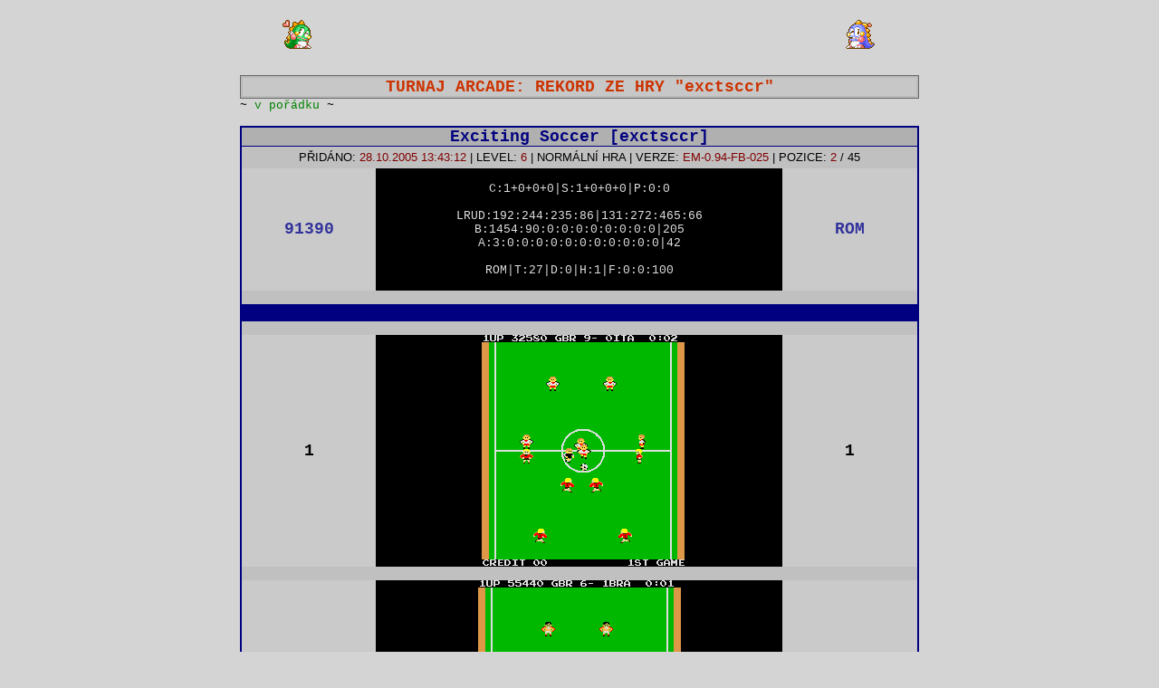

--- FILE ---
content_type: text/html
request_url: http://emux.esero.net/rekord_hry_romset_exctsccr,Hiscore:91390,User:ROM,GMode:1,GEMVersion:094,GTour:arcade
body_size: 5611
content:

<html>
<head>
<meta http-equiv="Content-Type" content="text/html; charset=windows-1250">
<title>EMUX: Rekord ze hry "Exciting Soccer", romset "exctsccr", turnaj, automat, emulátor, MAME</title>
<meta name="description" content="EMUX: Rekord ze hry Exciting Soccer, exctsccr, turnaj, automat, emulátor, MAME">
<meta name="keywords" content="EMUX, rekord, Exciting Soccer, exctsccr, turnaj, automat, emulátor, MAME">
<meta name="robots" content="index,follow">
<link rel="stylesheet" type="text/css" href="stylesheet.css">
<base target="_self">
</head>
<body class='page-b-body'>
<div class='nadpis-div'>
<table class='nadpis-popis-table' cellspacing=0 cellpadding=0><tr><td align=right><img border='0' src='images/bub01.gif'>&nbsp;</td><td width=480><script type="text/javascript"><!-- google_ad_client = "pub-9972070478951760";google_ad_width = 468;google_ad_height = 60;google_ad_format = "468x60_as";google_ad_type = "text_image";google_ad_channel = "";google_color_border = "FFFFFF";google_color_bg = "D4D4D4";google_color_link = "0000FF";google_color_text = "000000";google_color_url = "008000";//--></script><script type="text/javascript"  src="http://pagead2.googlesyndication.com/pagead/show_ads.js"></script></td><td align=left>&nbsp;<img border='0' src='images/bob01.gif'><a href='http://www.toplist.cz/' target='_top'><img src='http://toplist.cz/dot.asp?id=507831' alt='TOPlist' border='0' width='1' height='1'></a></td></tr></table><br>
<table class='nadpis-table' cellspacing="0" cellpadding="0">
<tr><td class='nadpis-td'><h1>TURNAJ ARCADE: REKORD ZE HRY "exctsccr"</h1></td>
</tr></table>
<table class='msg-list-table' cellpadding="0" cellspacing="0">
<tr><td class='msg-list-new-td'>~ <a class='score-status-ok-a'>v pořádku</a> ~</td>
<td class='msg-list-td'></td>
</tr></table></div><br>
<div class='list-div'>

<table class='score-table' cellspacing="0" cellpadding="0"><tr>
<td><a class="score-hra-a" href="rekordy_hry_romset_exctsccr,GMode:1,GEMVersion:094,GTour:arcade">Exciting Soccer [exctsccr]</a></td>
</tr></table>
<table class='score-info-table' cellpadding="0" cellspacing="0"><tr>
<td colspan="3" class='score-info-u-td'>PŘIDÁNO: <a  class='score-info-u-a'>28.10.2005 13:43:12</a> | LEVEL: <a  class='score-info-u-a'>6</a> | NORMÁLNÍ HRA | VERZE: <a class='score-info-u-a'>EM-0.94-FB-025</a> | POZICE: <a class='score-info-u-a'>2</a> / 45</td>
</tr>

<form name="snimkovac" onsubmit="return Odesli(this)" method="POST">
<tr>
<td class='score-info-m-td'><a class="score-info-m-td-a" href="rekordy_nahrane_hracem_ROM">91390</a></td>
<td class='score-info-m-m-td'>&nbsp;
<BR>C:1+0+0+0|S:1+0+0+0|P:0:0<BR><BR>LRUD:192:244:235:86|131:272:465:66<BR>B:1454:90:0:0:0:0:0:0:0:0|205<BR>A:3:0:0:0:0:0:0:0:0:0:0:0|42<BR><BR>ROM|T:27|D:0|H:1|F:0:0:100<BR>
&nbsp;</td>
<td class='score-info-m-r-td'><a class="score-info-m-r-td-a" href="info_o_hraci_ROM">ROM</a></td>
</tr><tr>
<td colspan="3" class='score-stat-td'>
<tr><td>&nbsp;</td></tr>
</td>
</tr></table>
<table class='score-info-table' cellpadding='0' cellspacing='0'>
 <tr><td colspan='3' class='score-spacer-td'>&nbsp;</td></tr>
</table>
<table class='score-info-table' cellpadding='0' cellspacing='0'>
<tr><td>&nbsp;</td></tr><tr><td class='score-info-m-td'>1</td><td class='score-info-m-m-td'>&nbsp;<IMG SRC=/users/rom/2005-10-28x13-42-27[exctsccr](rom)---0---0.png></td><td class='score-info-m-td'>1</td></tr><tr><td>&nbsp;</td></tr><tr><td class='score-info-m-td'>2</td><td class='score-info-m-m-td'>&nbsp;<IMG SRC=/users/rom/2005-10-28x13-42-27[exctsccr](rom)---0---1.png>&nbsp;</td><td class='score-info-m-td'>2</td></tr><tr><td>&nbsp;</td></tr><tr><td class='score-info-m-td'>3</td><td class='score-info-m-m-td'>&nbsp;<IMG SRC=/users/rom/2005-10-28x13-42-27[exctsccr](rom)---0---2.png>&nbsp;</td><td class='score-info-m-td'>3</td></tr><tr><td>&nbsp;</td></tr><tr><td class='score-info-m-td'>4</td><td class='score-info-m-m-td'>&nbsp;<IMG SRC=/users/rom/2005-10-28x13-42-27[exctsccr](rom)---0---3.png>&nbsp;</td><td class='score-info-m-td'>4</td></tr><tr><td>&nbsp;</td></tr><tr><td class='score-info-m-td'>5</td><td class='score-info-m-m-td'>&nbsp;<IMG SRC=/users/rom/2005-10-28x13-42-27[exctsccr](rom)---0---4.png>&nbsp;</td><td class='score-info-m-td'>5</td></tr><tr><td>&nbsp;</td></tr>
</table><br>
<table class='score-cmt-nadpis-table' cellspacing='0'><tr><td class='score-cmt-nadpis-td'>Komentáře & poznámky autora:</font></b></td></tr></table><table class='score-cmt-table' cellspacing='0'><tr><td class='score-cmt-td'>&gt; To druhe kolo to je fičák :-) Ale otočil jsem to.</td></tr></table><br>
<table class='info-table'><tr><td>
<script type="text/javascript"><!--
google_ad_client = "ca-pub-9972070478951760";
/* 468x60, vytvořeno 2.7.08 */
google_ad_slot = "1863901174";
google_ad_width = 468;
google_ad_height = 60;
//-->
</script>
<script type="text/javascript"
src="http://pagead2.googlesyndication.com/pagead/show_ads.js">
</script>
</td><td>
<script type="text/javascript"><!--
google_ad_client = "pub-9972070478951760";
/* 234x60, vytvořeno 30.7.08 */
google_ad_slot = "0644776401";
google_ad_width = 234;
google_ad_height = 60;
//-->
</script>
<script type="text/javascript"
src="http://pagead2.googlesyndication.com/pagead/show_ads.js">
</script>
</td></tr><table>
<br><table class='info-table'><tr><td><h2><a class='black-a' href=/ target=_top>EMUX - KLUB ELITNÍCH HRÁČŮ: <b>rekordy</b>, <b>emulátory</b>, <b>automaty</b>, <b>konzole</b> a <b>videohry</b></a></h2></td></tr></table>
</div>
</form>
</body>
</html>


--- FILE ---
content_type: text/html; charset=utf-8
request_url: https://www.google.com/recaptcha/api2/aframe
body_size: 268
content:
<!DOCTYPE HTML><html><head><meta http-equiv="content-type" content="text/html; charset=UTF-8"></head><body><script nonce="L0H89eModbKPKk7qd1AX4A">/** Anti-fraud and anti-abuse applications only. See google.com/recaptcha */ try{var clients={'sodar':'https://pagead2.googlesyndication.com/pagead/sodar?'};window.addEventListener("message",function(a){try{if(a.source===window.parent){var b=JSON.parse(a.data);var c=clients[b['id']];if(c){var d=document.createElement('img');d.src=c+b['params']+'&rc='+(localStorage.getItem("rc::a")?sessionStorage.getItem("rc::b"):"");window.document.body.appendChild(d);sessionStorage.setItem("rc::e",parseInt(sessionStorage.getItem("rc::e")||0)+1);localStorage.setItem("rc::h",'1768939149585');}}}catch(b){}});window.parent.postMessage("_grecaptcha_ready", "*");}catch(b){}</script></body></html>

--- FILE ---
content_type: text/css
request_url: http://emux.esero.net/stylesheet.css
body_size: 25183
content:
BODY {text-decoration:none;COLOR:black;}
	.page-r-body {FONT-FAMILY:Courier New,Courier;BACKGROUND-COLOR:#C7C7C7;margin-bottom:0;margin-left:0;margin-right:0;margin-top:0;}
	.page-b-body {FONT-FAMILY:Courier New,Courier;BACKGROUND-COLOR:#D4D4D4;font-size:10pt;} 
	.page-t-body {margin-bottom:0;margin-left:0;margin-right:0;margin-top:0;BACKGROUND-COLOR:#D4D4D4;}

TABLE {width:750px;border:0px;text-align:center;margin-left:auto;margin-right:auto;text-decoration:none;font-family:Courier New,Courier;font-size:10pt;}
	
	.nadpis-table {border:1px solid #666666;font-size:13.5pt;font-weight:bold;background-color:#C7C7C7;color:#CC3300;}
	.nadpis-popis-table {color:#000080;}
	.nadpis-error-table {border:3px solid #FF0000;font-size:13.5pt;font-weight:bold;background-color:#C7C7C7;color:#FF0000;}

	.index-list-game-table {width:185px;text-align:left;margin-left:0;}
	.index-list-user-table {width:190px;text-align:left;margin-left:0;}
	
	.info-table {}
	.info-border-table {border:1px solid #000000;}
	.info-book-table {background-color:#CFCFCF;}
	.infoR-table {width:330px;background-color:#C0C0C0;}
	.info1-table {width:90%;color:#000080;border:3px solid #800000;background-color:#C0C0C0;font-size:13.5pt;font-weight:bold;}
	.info2-table {width:90%;color:#000080;border:3px solid #000080;background-color:#C0C0C0;font-size:13.5pt;font-weight:bold;}
	.info3-table {width:90%;color:#000080;border:3px solid #008000;background-color:#C0C0C0;font-size:13.5pt;font-weight:bold;}
	.info4-table {width:90%;color:#000080;border:3px solid #808000;background-color:#C0C0C0;font-size:13.5pt;font-weight:bold;}
	
	.menu-t-table {width:100%;margin-left:0;margin-right:0;}
	.menu-m-table {width:100%;margin-left:0;margin-right:0;}
	.menu-d-table {width:100%;margin-left:0;margin-right:0;}

	.msg-list-table {}
	.msg-write-table {background-color:#D4D4D4;}
	.msg-send-table {background-color:#D4D4D4;}
	.msg-pgs-table {background-color:#D4D4D4;font-family:Tahoma;}
	.msg-post-table {border:1px solid #A0A0A0;}
	.msg-post-new-table {border:1px solid #000000;}
	.msg-spacer-table {background-color:#D4D4D4;height:2px;}
	.msg-del-cnf-table {width:auto;}

	.gtour-report-table {width:auto;}
	
	.dip-table {border:2px solid #000000;}
	.dip-cmt-table {border-right:2px solid #000000;border-left:2px solid #000000;border-bottom:2px solid #000000;background-color:#C7C7C7;color:#000000;}
	.dip-cmt-table A {}
	.dip-cmt-table A:hover {}
	.dip-spr-table {border-right:2px solid #000000;border-left:2px solid #000000;background-color:#C7C7C7;color:#800000;}
	
	.hra-table {background-color:#C7C7C7;}
	.hra-moje-table {background-color:#BABABA;}
	.hra-lista-table {}
	.hra-lista-l-table {border:2px solid #008000;width:200px;background-color:#C0C0C0;}
	.hra-lista-m-table {border:2px solid #808000;width:150px;background-color:#C0C0C0;}
	.hra-lista-r-table {border:2px solid #008000;width:200px;background-color:#C0C0C0;}
	.hra-spr-table {border:2px solid #000080;background-color:#C0C0C0;}
	.hra-rnd-table {width:150px;border:1px solid #008000;margin-right:0;}
	
	.score-table {border-top:2px solid #000080;border-left:2px solid #000080;border-right:2px solid #000080;border-bottom:1px solid #000080; background-color:#B0B0B0;font-size:13.5pt;font-weight:bold;}
	.score-info-table {border-left:2px solid #000080;border-right:2px solid #000080;border-bottom:2px solid #000080;background-color:#C0C0C0;}
	.score-cmt-nadpis-table {border-left:2px solid #008000;border-right:2px solid #008000;border-top:2px solid #008000;border-bottom:1px solid #008000;background-color:#C0C0C0;color:#008000;font-size:13.5pt;font-weight:bold;}
	.score-cmt-table {border-left:2px solid #008000;border-right:2px solid #008000;border-bottom:2px solid #008000;background-color:#CACACA;}

	.snap-table {background-color:#CACACA;}
	
	.hraci-act-table {background-color:#C7C7C7;font-weight:bold;font-size:13.5pt;}
	.hraci-nos-table {background-color:#C0C0C0;font-weight:bold;font-size:13.5pt;}
	
	.trik-table {border-top:1px solid #A0A0A0;border-bottom:1px solid #A0A0A0;border-right:1px solid #A0A0A0;border-left:1px solid #A0A0A0;}
	.trik-new-table {border-top:1px solid #000000;border-bottom:1px solid #000000;border-right:1px solid #000000;border-left:1px solid #000000;}
	.trik-space-table {height:6px;}
	
	.list-table {background-color:#CACACA;}
	.list-oznac-table {background-color:#CACACA;font-weight:bold;}
	.list-bezscore-table {background-color:#CFCFCF;}
	.list-moje-table {background-color:#C5C5C5;}
	.list-alert-table {background-color:#FF9999;}
	.list-sejmut-table {font-weight:bold;background-color:#CACACA;}
	.list-sejmut-moje-table {font-weight:bold;background-color:#C5C5C5;}
	.list-sejmut-alert-table {font-weight:bold;background-color:#FF9999;}
	.list-control-table {}

	.act-info1-table {width:90%;border:2px solid #800000;background-color:#C0C0C0;}
	.act-info2-table {width:90%;border:2px solid #808000;background-color:#C0C0C0;}
	.act-info3-table {width:90%;border:2px solid #008000;background-color:#C0C0C0;}
	
	.stat-cat-table {}
	.stat-hd-table {background-color:#B0B0B0;font-weight:bold;}
	.stat-data-table {background-color:#C7C7C7;}
	.stat-data-moje-table {background-color:#BABABA;}
	
	.ctrl-border-table {}
	.ctrl-table {width:330px;border:2px solid #008000;text-align:left;}
	.ctrl-profil-table {width:330px;border:2px solid #000080;text-align:left;}
	.ctrl-ver-table {width:330px;border:2px solid #808000;text-align:left;}
	.ctrl-gms-table {width:330px;border:2px solid #800000;text-align:left;}
	
	.report-table { text-align:left;}
	
	.profil-table {width:auto;text-align:left;background-color:#C7C7C7;}
	.trophy-table {width:auto;background-color:#CACACA;border:2px solid #636363;}
	
	.cmt-edit-table {}
	
	.add-sshot-table {width:600px;border:1px solid #000080;color:#000080;background-color:#CACACA;font-size:13.5pt;font-weight:bold;}
	.add-sshot-table TD {font-size:13.5pt;font-weight:bold;}
	.add-info-table {}
	.add-write-table {font-size:13.5pt;font-weight:bold;color:#000080;}
	.add-cmt-table {border:2px solid #000000;background-color:#C7C7C7;color:#000000;}
	.add-hd2-table {border:2px solid #008000;width:auto;color:#008000;background-color:#CFCFCF;font-family:Tahoma;font-size:12px;font-weight:bold;}
	
	.ablame-list-table {width:100%;}
	.ablame-list2-table {width:210px;text-align:left;margin-left:0;}
	.ablame-d-table {width:100%;background-color:#000000;}
	.ablame-ctrl-table {width:210px;font-weight:bold;margin-left:0;}
	
	.anketa-table {background-color:#D0D0D0;border:1px solid #CACACA;}

	.obchod-table {border:1px solid #000000;}
	
TR	{}
	.gtour-report-tr {height:32px;}

TD {text-align:center;font-size:10pt;}

	.nadpis-td {font-size:13.5pt;font-weight:bold;border:2px solid #BABABA;}
	.nadpis-popis-td {}
	
	.info-td {font-size:13.5pt;font-weight:bold;}
	.info-lista-td {width:25%;}
	
	.top-menu-td {font-family:Tahoma;background-color:#000000;color:#C7C7C7;}
	.top-menu-mid-l-td {width:324px;background-color:#000000;text-align:left;} 
	.top-menu-mid-r-td {width:324px;background-color:#000000;text-align:right;} 
	.top-menu-mid-m-td {width:auto;background-color:#BABABA;vertical-align:middle;} 
	.top-menu-logged-mid-l-td {width:332px;background-color:#BABABA;text-align:left;} 
	.top-menu-logged-mid-r-td {width:324px;background-color:#000000;text-align:right;} 
	.down-menu-td {width:auto;font-family:Tahoma;font-weight:bold;background-color:#000000;color:#C7C7C7;vertical-align:middle;}
	.down-menu-l-td {width:51px;font-family:Tahoma;font-weight:bold;background-color:#000000;color:#C7C7C7;vertical-align:middle;}
	.down-menu-r-td {width:80px;font-family:Tahoma;font-weight:bold;background-color:#000000;color:#C7C7C7;text-align:right;vertical-align:middle;}
	
	.msg-list-td {text-align:right;}
	.msg-list-new-td {text-align:left;}
	.msg-write-l-td {width:125px;border:0px;}
	.msg-write-m-td {width:500px;border:0px;}
	.msg-write-r-td {width:125px;border:0px;}
	.msg-icon-u-td {border-left:3px solid #CACACA;border-top:3px solid #CACACA;background-color:#D0D0D0;width:35px;text-align:left;}
	.msg-user-u-td {border-top:3px solid #CACACA;background-color:#D0D0D0;width:60px;text-align:left;font-family:Courier New,Courier;font-weight:bold;font-size:13.5pt;color:#800000;}
	.msg-cas-u-td {border-top:3px solid #CACACA;background-color:#D0D0D0;width:300px;text-align:left;font-family:Courier New,Courier;font-weight:bold;color:#000080;}
	.msg-ctrl-u-td {border-top:3px solid #CACACA;border-right:3px solid #CACACA;background-color:#D0D0D0;width:355px;text-align:right;font-family:Courier New,Courier;font-weight:bold;}
	.msg-d-td {width:750px;border:3px solid #CACACA;background-color:#CACACA;font-family:Tahoma;text-align:left;}

	.dip-hd-l-td {border-right:2px solid #000000;border-bottom:2px solid #000000;font-size:12pt;font-family:Courier New,Courier;color:#000080;background-color:#B0B0B0;height:15px;width:50%;}
	.dip-hd2-l-td {border-right:2px solid #000000;border-top:2px solid #000000;border-bottom:0px solid #000000;font-size:12pt;font-family:Courier New,Courier;color:#008000;background-color:#B0B0B0;height:15px ;width:50%;}
	.dip-info-l-td {border-right:2px solid #000000;font-family:Courier New,Courier;color:#000000;text-align:left;vertical-align:top;background-color:#C7C7C7;height:240px;width:50%;}
	.dip-r-td {border:2px solid #C7C7C7;background-color:#000000;color:#C7C7C7;width:50%;}
	.dip-cmt-td {text-align:left;}
	
	.hra-poradi-td {width:70px;color:#000080;font-family:Courier New,Courier;font-size:12.5pt;font-weight:bold;}
	.hra-fp-poradi-td {width:70px;color:#008000;font-family:Courier New,Courier;font-size:12.5pt;font-weight:bold;}
	.hra-rate-td {width:70px;color:#000080;font-family:Courier New,Courier;font-size:12.5pt;font-weight:bold;}
	.hra-fp-rate-td {width:70px;color:#008000;font-family:Courier New,Courier;font-size:12.5pt;font-weight:bold;}
	.hra-user-td {width:70px;color:#000080;font-family:Courier New,Courier;font-size:12.5pt;font-weight:bold;}
	.hra-fp-user-td {width:70px;color:#008000;font-family:Courier New,Courier;font-size:12.5pt;font-weight:bold;}
	.hra-ver-td {width:70px;color:#000080;font-family:Courier New,Courier;font-size:12.5pt;font-weight:bold;}
	.hra-fp-ver-td {width:70px;color:#008000;font-family:Courier New,Courier;font-size:12.5pt;font-weight:bold;}
	.hra-score-td {width:auto;font-family:Courier New,Courier;font-size:12.5pt;font-weight:bold;text-align:right;}
	.hra-fp-score-td {width:auto;font-family:Courier New,Courier;font-size:12.5pt;font-weight:bold;text-align:right;}
	.hra-pts-td {width:120px;color:#000080;font-family:Courier New,Courier;font-size:12.5pt;font-weight:bold;}
	.hra-fp-pts-td {width:120px;color:#008000;font-family:Courier New,Courier;font-size:12.5pt;font-weight:bold;}
	.hra-lvl-td {width:120px;color:#000080;font-family:Courier New,Courier;font-size:12.5pt;font-weight:bold;}
	.hra-fp-lvl-td {width:120px;color:#008000;font-family:Courier New,Courier;font-size:12.5pt;font-weight:bold;}
	.hra-cas-td {width:80px;color:#000080;font-family:Courier New,Courier;font-size:12.5pt;font-weight:bold;}
	.hra-fp-cas-td {width:80px;color:#008000;font-family:Courier New,Courier;font-size:12.5pt;font-weight:bold;}
	.hra-detail-td {font-family:Tahoma, Arial;font-size:8pt;background-color:#C7C7C7;border-bottom: 3px solid #D4D4D4;}
	.hra-moje-detail-td {font-family:Tahoma, Arial;font-size:8pt;background-color:#BABABA;border-bottom: 3px solid #D4D4D4;}

	.score-info-u-td {height:24px;font-family:Arial;}
	.score-info-m-td {width:150px;background-color:#CACACA;font-weight:bold;font-size:13.5pt;font-family:Courier New,Courier;}
	.score-info-m-m-td {width:450;background-color:#000000;color:#DFDFDF;}
	.score-info-m-r-td {width:150px;background-color:#CACACA;font-weight:bold;font-size:13.5pt;}
	.score-info-plus-u-td {background-color:#C5C5C5;}
	.score-ctrl-td {background-color:#C5C5C5;}
	.score-stat-td {background-color:#CACACA;}
	.score-flag-td {text-align:left;color:yellow;background-color:#800000;}
	.score-cmt-td {text-align:left;}
	.score-cmt-nadpis-td {font-weight:bold;font-size:13.5pt;}
	.score-spacer-td {background-color:#000080;}
	
	.snap-td {}
	
	.hraci-ico-td {width:50px;}
	.hraci-nick-td {width:60px;font-size:13.5pt;}
	.hraci-fav-td {width:110;font-size:13.5pt;}
	.hraci-mail-td {width:50px;}
	.hraci-icq-td {width:50px;}
	.hraci-www-td {width:60px;font-size:13.5pt;}
	.hraci-town-td {width:370px;color:#000000;font-size:13.5pt;}
	.hraci-pop-td {width:90px;font-size:13.5pt;}
	.hraci-pop-stat-td {width:240px;font-size:13.5pt;}
	.hraci-pop-vote-td {width:auto;font-size:13.5pt;text-align:right;}
	
	.trik-u-l-td {text-align:left;border-top:3px solid #CACACA;border-left:3px solid #CACACA;background-color:#D0D0D0;font-family:Courier New,Courier;color:#000080;}
	.trik-u-r-td {text-align:right;border-top:3px solid #CACACA;border-right:3px solid #CACACA;background-color:#D0D0D0;font-family:Courier New,Courier;font-weight:bold;}
	.trik-d-td {text-align:left;background-color:#CACACA;border-bottom:3px solid #CACACA;border-right:3px solid #CACACA;border-left:3px solid #CACACA;font-family:Courier New,Courier;}
	
	.list-name-td {width:450px;text-align:left;}
	.list-filename-td {width:610px;text-align:left;}
	.list-ver-td {width:40px;color:#000000;}
	.list-rom-td {width:102px;text-align:left;}
	.list-score-td {width:120px;text-align:right;}
	.list-cat-td {width:110px;}
	.list-ctrl-td {text-align:right;}
	.list-ctrl-act-td {}
	.list-cas-td {width:85px;text-align:left;color:#000000;}
	.list-user-td {width:40px;color:#000000;}
	.list-poradi-td {width:60px;color:#000000;}
	.list-pocet-td {width:60px;}
	.list-znacka-td {width:40px;}
	.list-version-td {width:140px;}
	.list-resize-td {width:auto;text-align:left;}
	.list-reg-td {width:auto;}
	.list-full-td {width:750px;text-align:left;}
	
	.stat-category-td {}
	.stat-oddelovac-td {width:6px;}
	.stat-meta-td {width:60px;}
	.stat-user-td {width:50px;}
	.stat-body-td {width:auto;}
	.stat-class-td {width:50px;}
	.stat-1p-td {width:40px;}
	.stat-2p-td {width:40px;}
	.stat-3p-td {width:40px;}
	.stat-4p-td {width:40px;}
	.stat-5p-td {width:40px;}
	.stat-6pp-td {width:40px;}
	.stat-celkem-td {width:50px;}
	.stat-avg-td {width:60px;}
	.stat-rate-td {width:60px;}
	
	.info-zalozky-oddelovac-td {width:15px;background-color:#D4D4D4;}
	
	.ctrl-border-l-td {width:50%;vertical-align:top;}
	.ctrl-border-r-td {width:50%;vertical-align:top;}
	.ctrl-hd-td {border-bottom:1px solid #008000;background-color:#C7C7C7;color:#008000;font-size:12pt;}
	.ctrl-hd-profile-td {border-bottom:1px solid #000080;background-color:#C7C7C7;color:#000080;font-size:12pt;}
	.ctrl-hd-ver-td {border-bottom:1px solid #808000;background-color:#C7C7C7;color:#808000;font-size:12pt;}
	.ctrl-hd-gms-td {border-bottom:1px solid #800000;background-color:#C7C7C7;color:#800000;font-size:12pt;}
	.ctrl-list-td {text-align:left;}
	
	.ablame-cara-td {width:10px;background-color:#000000;height:100%;}
	.ablame-data-td {width:auto;text-align:left;}
	.ablame-poradi-td {width:42px;text-align:right;}
	.ablame-poradi2-td {width:50px;text-align:right;}
	.ablame-poradi3-td {width:24px;text-align:right;}
	.ablame-rom-td {width:auto;text-align:left;}
	.ablame-zavorka-td {width:60px;}
	.ablame-users-td {width:auto;text-align:left;}
	.ablame-body-td {width:111px;}
	.ablame-control-td {width:auto;}
	.ablame-dolni-td {text-align:left;background-color:#000000;}
	
	.report-popis-td {text-align:left}
	
	.dl-td {text-align:left;background-color:#C7C7C7;color:#800000;}
	
	.anketa-vote-radio-td {width:33px;text-align:right;font-weight:bold;}
	.anketa-vote-cislo-td {width:15px;color:#000080;font-weight:bold;}
	.anketa-vote-odpoved-td {width:auto;text-align:left;}
	.anketa-vote-dvojtecka-td {width:15px;font-weight:bold;}
	.anketa-vote-hlasy-td {width:33px;font-weight:bold;color:#800000;}
	.anketa-otazka-td {font-weight:bold;text-align:left;color:#800000;}
	.anketa-popis-td {text-align:left;}
	.anketa-hlasy-td {width:auto;text-align:right;}
	.anketa-group-td {text-align:left;color:#008000;}
	
	.right-td {text-align:right}
	.left-td {text-align:left}
	
	.obchod-img-td {width:125px;border-right:3px solid #CACACA;border-top:3px solid #CACACA;border-left:3px solid #CACACA;border-bottom:3px solid #CACACA;vertical-align:top;}
	.obchod-nadpis-td {border-top:3px solid #CACACA;border-right:3px solid #CACACA;text-align:left;FONT-FAMILY:Tahoma;}
	.obchod-popis-td {border-right:3px solid #CACACA;text-align:justify;FONT-FAMILY:Tahoma;}
	.obchod-cena-td {border-right:3px solid #CACACA;border-bottom:3px solid #CACACA;text-align:right;FONT-FAMILY:Arial, Arial CE;font-size:8pt;}

H1 {font-size:13.5pt;display:inline;padding:0;margin:0;}
H2 {font-size:10pt;color:#000000;font-weight:bold;display:inline;padding:0;margin:0;}
H3 {font-size:10pt;color:#000000;display:inline;padding:0;margin:0;font-weight:normal;}
H4 {font-size:10pt;color:#000000;display:inline;padding:0;margin:0;float:left;font-weight:normal;}
H5 {font-size:10pt;color:#000000;display:inline;padding:0;margin:0;float:left;font-weight:normal;}
H6 {font-size:10pt;color:#000000;display:inline;padding:0;margin:0;font-weight:normal;}

DIV {text-align:center;}

	.nadpis-div {}
	
	.msg-post-div {}
	.msg-pgs-div {}
	
	.list-div {}
	.left-div {text-align:left;}
	
A         {text-decoration:none;color:rgb(49,49,156);}
A:hover   {text-decoration:none;color:rgb(255,255,255);}
A:active  {text-decoration:none;color:rgb(255,255,255);}

	.emux-title-a {font-size:36pt;font-weight:bold;text-align:center;color:#000000;vertical-align:middle;}

	.nadpis-table-a {color:#CC3300;}
	:hover.nadpis-table-a {color:#FFFFFF;}
	.nadpis-popis-a {}
	
	.counter-a {font-family:Arial;font-size:13.5pt;color:#000000;}
	
	.welcome-a {font-size:13.5pt;font-weight:bold;}
	.black-a {color:#000000;}
	
	.menu-t-a {color:rgb(243,214,1);font-weight:bold;}
	.menu-m-a {color:#008000;font-size:12pt;font-family:Courier New,Courier;}
	.menu-d-a {color:rgb(243,214,1);}

	.vzkaz-fora-list-a {}
	.vzkaz-fora-list-active-a {font-weight:bold;}
	.vzkaz-cudl-odpoved-a {color:#008000;}
	.vzkaz-cudl-del-a {color:#000000;}
	.vzkaz-cudl-nodel-a {color:#BABABA;}
	.vzkaz-stranky-a {color:rgb(49,49,156);}
	:hover.vzkaz-stranky-a {color:rgb(255,255,255);}
	.vzkaz-aktivnistranka-a {font-weight:bold;color:#800000;}
	:hover.vzkaz-aktivnistranka-a {font-weight:bold;color:#800000;}
	
	.dip-r-sipka-r-a {color:#C0C0C0;}
	.dip-r-sipka-l-a {color:#C0C0C0;}
	.dip-r-a {color:#C0C0C0;}
	.dip-r-goto-a {color:#C0C0C0;}
	.dip-l-a {font-weight:bold;color:#000000;}
	
	.score-status-ok-a {color:#008000;}
	.score-status-wait-a {color:#808000}
	.score-status-ko-a {color:#800000;}
	.score-hra-a {color:#000080;font-size:13.5pt;font-weight:bold;}
	.score-info-u-a {color:#800000;}
	.score-inp-only-a {color:#CFCFCF;}

	.gtour-arcade-a {color:#000080;}
	.gtour-emux-a {color:#000080;}
	.gtour-arcade-active-a {font-weight:bold;color:#000080;}
	.gtour-emux-active-a {font-weight:bold;color:#000080;}
	.gtour-switch-a {color:#000000;}
	
	.hra-user-a {color:#000080;}
	.hra-pts-a {color:#000080;}
	.hra-score-a {color:#000080;}
	.hra-fp-user-a {color:#008000;}
	.hra-fp-pts-a {color:#008000;}
	.hra-fp-score-a {color:#008000;}
	
	.hraci-nick-a {color:#800000;}
	.hraci-fav-a {color:#008000;}
	.hraci-mail-a {color:#000000;}
	.hraci-www-a {color:#000080;}
	.hraci-nowww-a {color:#D4D4D4;}
	
	.trik-add-a {color:#008000;font-family:Courier New,Courier;font-size:10pt;}
	.trik-list-u-l-a {color:#800000;}
	
	.list-name-a {color:#31319F;}
	.list-rom-a {color:#000000;}
	.list-cat-a {color:#008000;}
	.list-score-a {color:#800000;}
	.list-poradi-a {color:#008000;}
	.list-ctrl-act-a {color:#000000;}
	.list-user-a {color:#008000;}
	.list-pocet-a {color:#800000;}
	.list-x-a {color:#800000;}
	.list-w-a {color:#008000;}
	.list-f-a {color:#808000;}
	.list-kat-a {color:#808000;font-weight:bold;}
		
	.stat-category-a {}
	.stat-category-active-a {font-weight:bold;}
	.stat-meta-a {color:#000000;}
	.stat-user-a {color:#31319F;}
	.stat-body-a {color:#800000;}
	.stat-class-a {color:#008000;}
	.stat-1p-a {color:#000000;}
	.stat-2p-a {color:#000000;}
	.stat-3p-a {color:#000000;}
	.stat-4p-a {color:#000000;}
	.stat-5p-a {color:#000000;}
	.stat-6pp-a {color:#000000;}
	.stat-celkem-a {color:#31319F;}
	.stat-prumer-a {color:#008000;}
	.stat-rate-a {color:#000000;}
	
	.info-zalozky-a {color:#000000;}
	
	.ctrl-gms-a {color:#000000;}
	
	.ablame-nadpis-a {color:#000000;}
	.ablame-games-a {color:#008000;}
	.ablame-new-a {color:#800000;}
	.ablame-users-a {}
	.ablame-zavorka-a {color:#000000;}
	.ablame-dolni-a {color:#BABABA;font-size:10pt;}
	
	.status-gtour-a {color:#000000;}
	.status-up-a {color:#008000;}
	.status-down-a {color:#800000;}

P {font-size:10pt;}
	.normal-p {}
	.left-p {text-align:left;}
	.bold-p {font-weight:bold;}
	.leftbold-p {text-align:left;font-weight:bold;}
	.dulezity-p {color:#FF0000;}

TEXTAREA {}
	.emux-chat-textarea {color:#000080;border:2px solid #BABABA;height:141px;width:750px;overflow-x:hidden;overflow-y:auto;text-align:left;}
	.emux-textarea {color:#000080;border:2px solid #BABABA;height:75px;width:490px;overflow-x:hidden;overflow-y:auto;text-align:left;}
	.emux-big-textarea {color:#000080;border:2px solid #BABABA;height:312px;width:732px;overflow-x:hidden;overflow-y:auto;}
	.anketa-popis {color:#000080;border:2px solid #BABABA;height:75px;width:660px;overflow-x:hidden;overflow-y:auto;}

INPUT {}
    .login {BORDER:1px solid;COLOR:black;FONT-FAMILY:Arial;}
	.dip-r-input {border:0px none;COLOR:#FFFFFF;background:#000000;text-align:center;}	
	.search-cudl-input {BORDER:1px solid #CC3300;FONT-SIZE:10pt;COLOR:#CC3300;FONT-FAMILY:Arial;}
	.search-text-input {width:350px;}
	.search-gms-input {width:42px;height:12px;FONT-SIZE:7.5pt;FONT-FAMILY:Courier New,Courier;border:0px solid #000000;padding:0;vertical-align:middle;background-color:#BABABA;}
	.search-gms-cudl-input {height:12px;FONT-SIZE:7pt;FONT-FAMILY:Courier New,Courier;border:0px;padding:0;vertical-align:middle;}
	.send-input {border:1px solid #000000;padding:0;FONT-SIZE:8pt;FONT-FAMILY:Tahoma;font-weight:bold;width:auto;height:20;}
	.nosend-input {border:1px solid #FF0000;padding:0;FONT-SIZE:8pt;FONT-FAMILY:Tahoma;font-weight:bold;width:auto;height:20;color:red;}
	.file-sshot-input {width:510px;}
	.profile-text-input {width:330px;}
	.profile-text2-input {width:279px;}
	.profile-sms-select {width:51px;}
	.category-select {}
	.skin-select {}
	.logout-select {}
	.qbar-select {}
	.name-select {}
	.passwd-select {}
	.radio-input {vertical-align:middle;}
	.anketa-input {width:600px;border:2px solid #BABABA;}
	.smile-sc-input {width:60px;}
	.smile-url-input {width:240px;}
	.filtr-string-input {width:120px;height:15px;FONT-SIZE:8pt;FONT-FAMILY:Courier New,Courier;border:0px solid #000000;padding:0;}
	.filtr-user-input {width:30px;height:15px;FONT-SIZE:8pt;FONT-FAMILY:Courier New,Courier;border:0px solid #000000;padding:0;}
	.filtr-cudl-input {height:15px;FONT-SIZE:7pt;FONT-FAMILY:Courier New,Courier;border:1px solid #000000;padding:0;vertical-align:middle;}
	.select-OK-cudl {FONT-SIZE:9pt;FONT-FAMILY:Courier New,Courier;border:1px solid #C4C4C4;padding:0;vertical-align:middle;BACKGROUND-COLOR:#C4C4C4;}
	
SELECT {}	
	.select-gtour {width:auto;FONT-SIZE:10pt;FONT-FAMILY:Courier New,Courier;border:0px solid #000000;padding:0;vertical-align:middle;BACKGROUND-COLOR:#D4D4D4;}
	.select-verze {width:50px;FONT-SIZE:10pt;FONT-FAMILY:Courier New,Courier;border:0px solid #000000;padding:0;vertical-align:middle;BACKGROUND-COLOR:#D4D4D4;}
	.select-gmode {width:auto;FONT-SIZE:10pt;FONT-FAMILY:Courier New,Courier;border:0px solid #000000;padding:0;vertical-align:middle;BACKGROUND-COLOR:#D4D4D4;}
	.select-auto {width:auto;FONT-SIZE:10pt;FONT-FAMILY:Courier New,Courier;border:0px solid #000000;padding:0;vertical-align:middle;BACKGROUND-COLOR:#D4D4D4;}
	
IMG {border:0px;vertical-align:middle;}
	.hraci-icq-icon-img {width:18px;height:18px;}
	.hraci-mail-icon-img {width:16px;height:16px;}
	.icon-32-img {width:32px;height:32px;}
	.icon-21-img {width:21px;height:21px;}
	.icon-14-img {width:14px;height:14px;}
	.icon-user-logged-img {width:32px;height:32px;vertical-align:middle;border:11px solid #BABABA;}
	.icon-user-logged-premium-img {width:32px;height:32px;vertical-align:middle;border:11px solid gold;}
	.mid-ikona-efekt-h-img {width:108px;height:54px;vertical-align:middle;}
	.mid-ikona-efekt-v-img {width:54px;height:54px;vertical-align:middle;}
	.dip-title-h-img {width:320px;height:224px;}
	.dip-title-v-img {width:224px;height:320px;}
	.main-title-v-img {width:140px;height:150px;}
	.main-title-h-img {width:160px;height:150px;}
	.main-fighter-img {width:111px;height:111px;}
	
IFRAME {}
	.top-iframe	{width:278px;height:54px;border:0px;vertical-align:middle;overflow-y:hidden;overflow-x:hidden}

PRE {FONT-SIZE:10pt;COLOR:#000000;;FONT-FAMILY:Courier New,Courier;}